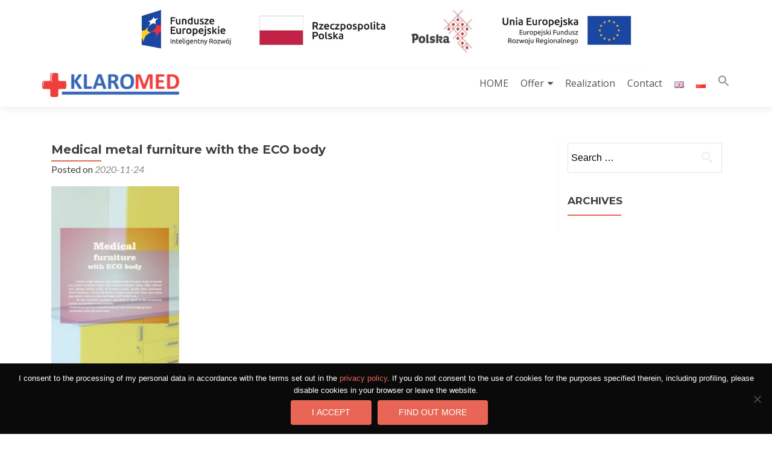

--- FILE ---
content_type: text/css
request_url: https://klaromed.pl/wp-content/plugins/instant-popup-builder/public/css/instant-popup-builder-public.css?ver=1.1.2
body_size: 1885
content:
/**
 * All of the CSS for your public-facing functionality should be
 * included in this file.
 */

.instant_popup-front {

    display: none;
}


/* Video popup specific overrides */
.intant-popup-type-video {
    background: transparent !important;
    padding: 0 !important;
    width: auto !important;
    max-width: 90vw !important;
    max-height: 90vh !important;
    display: block !important;
}

.intant-popup-type-video .inner_content {
    overflow: visible !important;
    height: auto !important;
    scrollbar-width: none !important;
    display: block !important;
}

/* Ensure video has no dark overlays */
.intant-popup-type-video video#ipb_video_front {
    background: transparent !important;
    filter: none !important;
    opacity: 1 !important;
}

.intant-popup-type-video .video-container {
    background: transparent !important;
    filter: none !important;
    opacity: 1 !important;
}

/* Legacy video styling for backward compatibility */
video#ipb_video_front {
    width: 100%;
    height: 100%;
}
.instant_overlay {
    width: 100%;
    padding: 50px;
    left: 0;
    top: 0;
    z-index: 99;
    display: flex;
    position: fixed;
    /* width: 100%; */
    background: #000000ad;
    height: 100%;
    align-items: center;
    justify-content: center;
}

.intant-popup-type-image i {
    color: black;
}

img#popup_image_front {
    border-radius: 10px;
    z-index: 10000;
    /* height: 80vh; */
    width: 100%;
    height: 100%;
    object-fit: contain;
}

.intant-popup-type-image .inner_content {
    width: 100%;
    height: 100%;
}

.intant-popup-type-image.instant-popup-content {
    background:transparent !important;
    /* display: flex; */
    padding: 0;
    /* width and height controlled by JavaScript size settings */
}

.pointer_class {

    pointer-events: auto;
}
.pointer_class i {
    background: red;
    border-radius: 50px;
}

.ql-align-center {
    text-align: center;
}
.ql-align-right {
    text-align: right;
}
.ql-align-left {
    text-align: left;
}
.pointer_rc {
    pointer-events: none;

}

.instant-popup-content {
    scrollbar-width: none;
    top: 20px;
    position: relative;
    background: white;
    padding: 20px 25px;
    width: min(90%, 600px);
    max-width: 90vw;
    max-height: 90vh;
    /* margin: 0 auto; */
    border-radius: 10px;
}

/* HTML popup specific styling - transparent background by default */
.intant-popup-type-text.instant-popup-content {
    background: transparent;
    padding: 20px 25px;
    border-radius: 12px;
}

/* Enhanced specificity for custom styled text popups */
.intant-popup-type-text.instant-popup-content.ipb-text-custom-styled {
    /* Custom styling applied via JavaScript will override these defaults */
}

.instant-cross {
    z-index: 99999;
    cursor: pointer;
    /* top: -10px; */
    position: absolute;
    /* right: 1px; */
}

.instant-cross i {
    font-size: 32px;
}

@keyframes fadeIn {
    0% {
        opacity: 0;
    }

    50% {
        opacity: 5;
    }

    70% {
        opacity: 7;
    }

    100% {
        opacity: 1;
    }
}

@-moz-keyframes fadeIn {
    0% {
        opacity: 0;
    }

    50% {
        opacity: 5;
    }

    70% {
        opacity: 7;
    }

    100% {
        opacity: 1;
    }
}

@-webkit-keyframes fadeIn {
    0% {
        opacity: 0;
    }

    50% {
        opacity: 5;
    }

    70% {
        opacity: 7;
    }

    100% {
        opacity: 1;
    }
}

@-o-keyframes fadeIn {
    0% {
        opacity: 0;
    }

    50% {
        opacity: 5;
    }

    70% {
        opacity: 7;
    }

    100% {
        opacity: 1;
    }
}

@-ms-keyframes fadeIn {
    0% {
        opacity: 0;
    }

    50% {
        opacity: 5;
    }

    70% {
        opacity: 7;
    }

    100% {
        opacity: 1;
    }
}


/* video popup */

  /* Hide the play/pause button in Chrome, Edge, Opera */
  .video_pause_c::-webkit-media-controls-play-button {
    display: none !important;
  }

  /* Hide the play/pause button in Safari (partial support) */
  /* video::-webkit-media-controls {
    display: none !important;
  } */

  /* Ensure volume, seek, and fullscreen controls remain visible */
  /* video::-webkit-media-controls-volume-slider, */
  /* video::-webkit-media-controls-mute-button, */
  video::-webkit-media-controls-timeline,
  video::-webkit-media-controls-fullscreen-button {
    display: block !important;
  }

  .video_mute_c::-webkit-media-controls-mute-button{

        display: none !important;
  }

  .video_vol_c::-webkit-media-controls-mute-button{

    display: none !important;
  }

  /* For Firefox - no granular control over play/pause buttons */
  

/* end video popup */

/* Mobile responsive */


@media (max-width: 767px) {

    img#popup_image_front {
        /* height: 50vh; */
        border: none !important;
    }
    .instant_overlay {
         padding: 10px;
     }
     
    /* Better mobile popup sizing */
    .instant-popup-content {
        width: min(95%, 500px);
        max-width: 95vw;
        max-height: 85vh;
        padding: 15px 20px;
    }
    
    /* Mobile text popup specific styling */
    .intant-popup-type-text.instant-popup-content {
        padding: 15px 20px;
        border-radius: 10px;
    }
     
    /* Video popup mobile adjustments */
    .intant-popup-type-video {
        max-width: 98vw !important;
        max-height: 98vh !important;
    }
}



/* relative css */
/* Scale all common text elements inside */
.intant-popup-type-text {
  container-type: inline-size;
}

/* Headings */
.intant-popup-type-text h1 {
  font-size: clamp(1.5rem, 6cqw, 3em);
  margin: 0 0 0.5em 0;
  font-weight: bold;
}
.intant-popup-type-text h2 {
  font-size: clamp(1.3rem, 5cqw, 2.5em);
  margin: 0 0 0.5em 0;
  font-weight: bold;
}
.intant-popup-type-text h3 {
  font-size: clamp(1.1rem, 4cqw, 2em);
  margin: 0 0 0.5em 0;
  font-weight: bold;
}
.intant-popup-type-text h4 {
  font-size: clamp(1rem, 3cqw, 1.8em);
  margin: 0 0 0.5em 0;
  font-weight: bold;
}
.intant-popup-type-text h5 {
  font-size: clamp(0.9rem, 2.5cqw, 1.5em);
  margin: 0 0 0.5em 0;
  font-weight: bold;
}
.intant-popup-type-text h6 {
  font-size: clamp(0.8rem, 2cqw, 1.3em);
  margin: 0 0 0.5em 0;
  font-weight: bold;
}

/* Text-based elements */
.intant-popup-type-text p,
.intant-popup-type-text span,
.intant-popup-type-text a,
.intant-popup-type-text ul,
.intant-popup-type-text ol,
.intant-popup-type-text li,
.intant-popup-type-text label {
  font-size: clamp(0.75rem, 1.9cqw, 1.2em);
  line-height: 1.5;
  margin: 0 0 1em 0;
}

/* Paragraph spacing */
.intant-popup-type-text p {
  margin-bottom: 1em;
}

.intant-popup-type-text p:last-child {
  margin-bottom: 0;
}

/* Line breaks */
.intant-popup-type-text br {
  display: block;
  margin: 0.5em 0;
  content: "";
}

/* Table elements */
.intant-popup-type-text table,
.intant-popup-type-text th,
.intant-popup-type-text td {
  font-size: clamp(0.8rem, 1.8cqw, 1.3em);
}

/* Forms & buttons */
.intant-popup-type-text input,
.intant-popup-type-text select,
.intant-popup-type-text textarea,
.intant-popup-type-text button {
  font-size: clamp(0.8rem, 1.8cqw, 1.3em);
}

/* Code/Pre elements */
.intant-popup-type-text code,
.intant-popup-type-text pre {
  font-size: clamp(0.7rem, 1.6cqw, 1.1em);
  font-family: monospace;
}

/* Blockquote */
.intant-popup-type-text blockquote {
  font-size: clamp(0.9rem, 2cqw, 1.4em);
  font-style: italic;
}

/* Small text */
.intant-popup-type-text small {
  font-size: clamp(0.6rem, 1cqw, 0.9em);
}

/* Inline emphasis */
.intant-popup-type-text b,
.intant-popup-type-text strong {
  font-size: clamp(0.8rem, 1.6cqw, 1.2em);
  font-weight: bold;
}

.intant-popup-type-text em {
  font-size: clamp(0.8rem, 1.6cqw, 1.2em);
  font-style: italic;
}


--- FILE ---
content_type: application/javascript
request_url: https://klaromed.pl/wp-content/plugins/instant-popup-builder/public/js/instant-popup-builder-public.js?ver=1.1.2
body_size: 9562
content:
(function ($) {
	'use strict';

	/**
	 * All of the code for your public-facing JavaScript source
	 * should reside in this file.
	 *
	 * Note: It has been assumed you will write jQuery code here, so the
	 * $ function reference has been prepared for usage within the scope
	 * of this function.
	 *
	 * This enables you to define handlers, for when the DOM is ready:
	 *
	 * $(function() {
	 *
	 * });
	 *
	 * When the window is loaded:
	 *
	 * $( window ).load(function() {
	 *
	 * });
	 *
	 * ...and/or other possibilities.
	 *
	 * Ideally, it is not considered best practise to attach more than a
	 * single DOM-ready or window-load handler for a particular page.
	 * Although scripts in the WordPress core, Plugins and Themes may be
	 * practising this, we should strive to set a better example in our own work.
	 */


	// jQuery(".instant_popup-front").hide();
	// $(window).load(function(){

	// 	jQuery(".instant_popup-front").fadeIn();
	// 	jQuery(".instant-cross").on("click",function(e){

	// 		jQuery(this).closest(".instant_popup-front").fadeOut();
	// 	})

	// })


	jQuery(".instant_popup-front").hide();

	$(function () {

		var count = 0;
		jQuery(document).find(".instant_popup-front").each(function () {

			var id = jQuery(this).data("form-id");
			var close_escape = jQuery(this).data("close-escape");
			var close_positon = jQuery(this).data("close-positon");
			var close_outside = jQuery(this).data("close-outside");
			var close_hide = jQuery(this).data("close-hide");
			var close_hover = jQuery(this).data("close-hover");
			var delay = parseInt(jQuery(this).data("delay"));
			var popup_class = jQuery(this).data("click");
			var popup_hover = jQuery(this).data("hover");
			var popup_trigger = jQuery(this).data("trigger");
			var popup_position = jQuery(this).data('position');
			var limit_expiry = jQuery(this).data('limit-expiry');
			var limit_count = jQuery(this).data('limit-count') ? parseInt(jQuery(this).data('limit-count')) : 0;
			console.log(limit_count);
			// var views = parseInt(jQuery(this).data('views-count'));
			let views = getCookie("popup_count"+id) || 0;
			console.log('views',views);
			// if (popupCount < 10) {
			// 	showPopup(); // Function to display the popup
			// 	popupCount++;
			// 	setCookie("popup_count", popupCount, 30); // Store for 30 days
			// }
			// views = views ? views : 0;

			// if (limit_count != '' && views< limit_count) {

			// 	var limit_count = limit_count != 0 ? limit_count - 1 : -1;

			// }
			var back_color_toggle = jQuery(this).data('back_color_toggle');
			var background_color = jQuery(this).data('background_color');
			var back_image_toggle = jQuery(this).data('back_image_toggle');
			var background_image = jQuery(this).data('background_image');
			var back_image_pos_toggle = jQuery(this).data('back_image_pos_toggle');
			var back_img_position = jQuery(this).data('back_img_position');
			var back_image_size = jQuery(this).data('back_image_size');
			var backcolor_opacity = jQuery(this).data('backcolor_opacity');
			var backimage_opacity = jQuery(this).data('backimage_opacity');
		var design_width = jQuery(this).data('design_width') || 0;
		var design_height = jQuery(this).data('design_height') || 0;
		var design_percentage = jQuery(this).data('design_percentage') || 50;
		var design_percentage_toggle = jQuery(this).data('design_percentage_toggle') || 'yes';
			var animate_type = jQuery(this).data('animate_type');
			var video_exit = jQuery(this).data('video-exit');
			var animate_speed = parseInt(jQuery(this).data('animate_speed')) / 100;
			var animate_origin = jQuery(this).data('animate_origin');
		var action = jQuery(this).data('action');
		var action_type = jQuery(this).data('action-type') || 'redirect';
		var action_popup_id = jQuery(this).data('action-popup-id');
		var action_url = jQuery(this).data('action-url');
		var action_tab = jQuery(this).data('action-tab');
		var back_zindex = jQuery(this).data('back_zindex');
			
        // Text Styling Settings (always applied with defaults)
        var text_padding_top = jQuery(this).data('text_padding_top') || 20;
        var text_padding_right = jQuery(this).data('text_padding_right') || 25;
        var text_padding_bottom = jQuery(this).data('text_padding_bottom') || 20;
        var text_padding_left = jQuery(this).data('text_padding_left') || 25;
        var text_border_radius = jQuery(this).data('text_border_radius') || 12;
        var text_color = jQuery(this).data('text_color') || '#333333';
        var text_font_size = jQuery(this).data('text_font_size') || 16;
        var text_line_height = jQuery(this).data('text_line_height') || 1.5;
			
			// limit_count = limit_count  > 0 ?  limit_count : limit_count -1;
			delay = delay == 0 || delay == '' ? 2 : delay;
			count = count + delay;
			var $this = jQuery(this);
			var $audioOpen = $this.find("#ipb_audioOpen")[0];
			var $audioClose = $this.find("#ipb_audioClose")[0];
			var nonce = instant_ajax_handler.view_count;
			var display_mode = jQuery(this).data("target");
			var is_exit = jQuery(this).data("exit");
			console.log(is_exit);
			var exit_sensitivity = jQuery(this).data("sensitivity");
			exit_sensitivity = exit_sensitivity.replace(/['"]/g, "");

			console.log(exit_sensitivity);
			// Z index popup
			jQuery($this).css("z-index", back_zindex);

			// Popup Background Color

			if (back_color_toggle == 'yes') {

				jQuery($this).find(".instant-popup-content").css("background-color", background_color);
				jQuery($this).find(".instant-popup-content").css("opacity", backcolor_opacity);
			}

			// Popup Background Image

			if (back_image_toggle == 'yes') {

				back_img_position = back_img_position.replace(/-/g, ' ');
				jQuery($this).find(".instant-popup-content").css("background-image", "url('" + background_image + "')");
				jQuery($this).find(".instant-popup-content").css("opacity", backimage_opacity);
				
				console.log(back_img_position);
				jQuery($this).find(".instant-popup-content").css("background-position", back_img_position);
				jQuery($this).find(".instant-popup-content").css("background-size", back_image_size);

			}

		// Popup width and height - Fixed Size Mode
		if (design_percentage_toggle == 'no' && (design_width > 0 || design_height > 0)) {
			
			if (design_width > 0) {
				jQuery($this).find(".instant-popup-content").css("width", design_width + 'px');
				jQuery($this).find(".instant-popup-content").css("max-width", "95vw"); // Responsive constraint
			}
			if (design_height > 0) {
				jQuery($this).find(".instant-popup-content").css("height", design_height + 'px');
			}
		}

		// Popup width and height - Percentage Mode
		if (design_percentage_toggle == 'yes' && design_percentage > 0) {

			jQuery($this).find(".instant-popup-content").css("width", design_percentage + '%');
			jQuery($this).find(".instant-popup-content").css("max-width", design_percentage + '%');
			jQuery($this).find(".instant-popup-content").css("height", "auto"); // Auto height for responsive design
		}

        // Text Popup Specific Styling (always applied with enhanced specificity)
        var $textPopup = jQuery($this).find(".intant-popup-type-text.instant-popup-content");
        
        // Only apply if text popup element exists
        if ($textPopup.length > 0) {
            // Apply custom padding with validation
            var paddingStyle = text_padding_top + 'px ' + text_padding_right + 'px ' + text_padding_bottom + 'px ' + text_padding_left + 'px';
            $textPopup.css("padding", paddingStyle);
            
            // Apply custom border radius with validation
            $textPopup.css("border-radius", text_border_radius + 'px');
            
            // Apply custom text color with validation
            $textPopup.css("color", text_color);
            
            // Apply custom font size ONLY to the container, not individual elements
            // This allows CSS clamp() functions to work for headings and other elements
            $textPopup.css("font-size", text_font_size + 'px');
            
            // Apply custom line height with validation
            $textPopup.css("line-height", text_line_height);
            
            // Add a class to indicate custom styling has been applied
            $textPopup.addClass('ipb-text-custom-styled');
        }

			// POpup animation

			// if (animate_type == 'fade-in') {

			// 	jQuery($this).find(".instant-popup-content").css("animation-name", 'fadeIn');
			// 	jQuery($this).find(".instant-popup-content").css("animation-duration", animate_speed+'s');

			// } else {

			// 	if (animate_origin == 'bottom') {

			// 		jQuery($this).find(".instant-popup-content").slideDown();
			// 	}
			// 	if (animate_origin == 'top') {

			// 		jQuery($this).find(".instant-popup-content").slideUp();
			// 	}
			// 	if (animate_origin == 'left') {

			// 		jQuery($this).find(".instant-popup-content").animate({
			// 			left: '50%'
			// 		});
			// 	}
			// 	if (animate_origin == 'right') {

			// 		jQuery($this).find(".instant-popup-content").animate({
			// 			right: '50%'
			// 		});
			// 	}
			// }

			// play audio

			function playAudio($this) {

				if ($this.find("#ipb_audioOpen")[0]) {
					// Check if audio is paused, to avoid multiple plays
					if ($this.find("#ipb_audioOpen")[0].paused) {
						$this.find("#ipb_audioOpen")[0].play()
							.then(function () {
								console.log('Audio started playing');
							})
							.catch(function (error) {
								console.error('Failed to play audio:', error);
							});
					}
				}

			}

			function playAudioClose($this) {
				var $audioClose = $this.find("#ipb_audioClose")[0]; // Get the DOM element

				if ($audioClose) {
					if ($audioClose.paused) {
					$audioClose.play()
						.then(function () {
						console.log('Close Audio started playing');
						})
						.catch(function (error) {
						console.error('Failed to play audio:', error);
						});
					}
				}
			}

			// if (limit_count == 0) {

			// 	// jQuery($this).fadeIn();
			// 	if (animate_type == 'fade-in') {

			// 		setTimeout(function(){

			// 			jQuery($this).fadeIn().css({
			// 				"animation-name": 'fadeIn',
			// 				"animation-duration": animate_speed + 's'
			// 			});

			// 		}, count*1000)
			// 	} else {

			// 		setTimeout(function(){

			// 			var $content = jQuery($this).find(".instant-popup-content");
			// 			jQuery($this).show();
			// 			if (animate_origin == 'bottom') {
			// 				$content.slideDown(animate_speed * 1000); // Ensure the duration is in milliseconds
			// 			}
			// 			if (animate_origin == 'top') {
			// 				$content.slideUp(animate_speed * 1000); // Ensure the duration is in milliseconds
			// 			}
			// 			if (animate_origin == 'left') {
			// 				$content.css({
			// 					'position': 'relative',
			// 					'left': '-100%' // Start position
			// 				}).animate({
			// 					left: '0%' // End position
			// 				}, animate_speed * 1000); // Ensure the duration is in milliseconds
			// 			}
			// 			if (animate_origin == 'right') {
			// 				$content.css({
			// 					'position': 'relative',
			// 					'right': '-100%' // Start position
			// 				}).animate({
			// 					right: '0%' // End position
			// 				}, animate_speed * 1000); // Ensure the duration is in milliseconds
			// 			}

			// 		}, count*1000)
			// 	}

			// 	playAudio(jQuery(this));
			// }
			// if (jQuery(this).data('limit-count') == '' && jQuery(this).data("delay") != '') {

			// 	setTimeout(function () {

			// 		jQuery($this).fadeIn();
			// 			playAudio(jQuery(this));

			// 	}, parseInt(jQuery(this).data("delay")) * 1000);
			// } 
			setTimeout(function () {

				if ((limit_count > views || limit_count == 0 || limit_count == '') && (popup_trigger == 'onload' && popup_trigger != 'exit-intent' && popup_trigger != 'scroll-trigger' && popup_trigger != 'woocommerce-trigger')) {

					// jQuery($this).fadeIn();
					// jQuery($this).fadeIn();
                    ///alert(popup_trigger);
					if(limit_count != 0 || limit_count != ''){
					
						views++;
						setCookie("popup_count"+id, views, 30);
						console.log(getCookie('popup_count'+id));
					     
					}
					// console.log(limit_count+"hello");
					if (animate_type == 'fade-in') {
						jQuery($this).fadeIn().css({
							"animation-name": 'fadeIn',
							"animation-duration": animate_speed + 's'
						});
						playAudio($this);
						
					} else {

						var $content = jQuery($this).find(".instant-popup-content");
						jQuery($this).show();
						playAudio($this);
						if (animate_origin == 'bottom') {
							$content.slideDown(animate_speed * 1000); 
						}
						if (animate_origin == 'top') {
							$content.slideUp(animate_speed * 1000); 
						}
						if (animate_origin == 'left') {
							$content.css({
								'position': 'relative',
								'left': '-100%' // Start position
							}).animate({
								left: '0%' // End position
							}, animate_speed * 1000);
						}
						if (animate_origin == 'right') {
							$content.css({
								'position': 'relative',
								'right': '-100%' // Start position
							}).animate({
								right: '0%' // End position
							}, animate_speed * 1000);
						}

					}
					// playAudio(jQuery(this));

					// limit_count = limit_count - 1;
					// Use popup-specific tracking instead of global flag
					var popupTrackingKey = 'ajaxCallTriggered_' + id;
					if (!window[popupTrackingKey]) {
                          
						window[popupTrackingKey] = true; // Set popup-specific flag
                          
						var formData = {
							action: 'instant_view_count',
							id: id,
							nonce: nonce
						};

						jQuery.ajax({
							type: "post",
							url: instant_ajax_handler.ajax_url,
							data: formData,
							success: function (response) {
								console.log('View tracked for popup ' + id + ':', response);
							},
							error: function(xhr, status, error) {
								console.error('Failed to track view for popup ' + id + ':', error);
								// Reset flag on error to allow retry
								window[popupTrackingKey] = false;
							},
							complete: function () {
								// Keep flag true to prevent duplicate tracking for same popup session
								// Only reset on page reload or if there's an error
							}
						});
					}
				}

				// limit_count = limit_count != 0 ?  limit_count -1 : 0;
				// localStorage.setItem('pop_count'+ id, limit_count);

				// if(localStorage.getItem('pop_count'+ id) > 0){

				// 	console.log(localStorage.getItem('pop_count'+ id));

				// }else{

				// 	jQuery($this).hide();

				// }

			}, count * 1000);
            // Global object to track shown state per popup ID
			let popupShownFlags = {};

			// Scroll Trigger Logic
			if (popup_trigger === 'scroll-trigger') {
				const popupId = jQuery($this).attr("id"); // Get unique popup ID

				if (!popupId) {
					console.warn("Popup element missing ID. Scroll trigger won't work.");
					return;
				}

				popupShownFlags[popupId] = false;

				// Get scroll trigger settings
				let scrollType = jQuery($this).data("scroll-type") || "distance"; // "distance" or "back_to_top"
				let scrollDistance = parseInt(jQuery($this).data("scroll-distance")) || 30;

				// Scroll listener per popup
				jQuery(window).on("scroll.instantPopup_" + popupId, function () {
					if (popupShownFlags[popupId]) return;

					let scrollTop = jQuery(window).scrollTop();
					let docHeight = jQuery(document).height();
					let winHeight = jQuery(window).height();

					if (scrollType === "distance") {
						let scrollPercent = (scrollTop / (docHeight - winHeight)) * 100;
						if (scrollPercent >= scrollDistance) {
							showPopup();
						}
					}

					if (scrollType === "back_to_top" && scrollTop === 0) {
						showPopup();
					}
				});

				function showPopup() {
					popupShownFlags[popupId] = true;

					if (limit_count != 0 || limit_count != '') {
						views++;
						setCookie("popup_count" + id, views, 30);
					}

					if (animate_type === 'fade-in') {
						jQuery($this).fadeIn().css({
							"animation-name": 'fadeIn',
							"animation-duration": animate_speed + 's'
						});
					} else {
						let $content = jQuery($this).find(".instant-popup-content");
						jQuery($this).show();

						if (animate_origin === 'bottom') {
							$content.slideDown(animate_speed * 1000);
						} else if (animate_origin === 'top') {
							$content.slideUp(animate_speed * 1000);
						} else if (animate_origin === 'left') {
							$content.css({ 'position': 'relative', 'left': '-100%' })
								.animate({ left: '0%' }, animate_speed * 1000);
						} else if (animate_origin === 'right') {
							$content.css({ 'position': 'relative', 'right': '-100%' })
								.animate({ right: '0%' }, animate_speed * 1000);
						}
					}

					// AJAX View Count
					jQuery.ajax({
						type: "post",
						url: instant_ajax_handler.ajax_url,
						data: {
							action: 'instant_view_count',
							id: id,
							nonce: nonce
						},
						success: function (response) {
							console.log("Scroll Popup AJAX Response:", response);
						}
					});

					// Unbind scroll event for this popup
					jQuery(window).off("scroll.instantPopup_" + popupId);
				}
			}
			//WooCommerce Trigger

			if (popup_trigger === 'woocommerce-trigger') {

				const popupId = jQuery($this).attr("id"); // Get unique popup ID

				if (!popupId) {
					console.warn("Popup element missing ID. WooCommerce trigger won't work.");

					return;
				}

                
				// Get WooCommerce trigger settings
				let wooTrigger = jQuery($this).data('wooTrigger'); 
				let wooCondition = jQuery($this).data("wooCondition");
				
				jQuery(window).on("click.instantPopup_" + popupId, function () {
					
					if (wooTrigger === 'add_to_cart') {
                        jQuery('#instant-'+popupId).eq(0).remove();
						console.log(jQuery('#instant-'+popupId).length);
						jQuery(document.body).on('added_to_cart', function () {

							document.cookie = "product_added=true; path=/; max-age=" + 60 * 60 * 24;
							
                            showPopup();
						});
						jQuery('.single_add_to_cart_button').on('click', function () {
							document.cookie = "product_added=true; path=/; max-age=" + 60 * 60 * 24;
						});
						function getCookie(name) {
							const cookies = document.cookie.split('; ');
							for (let cookie of cookies) {
								const [key, value] = cookie.split('=');
								if (key === name) return value;
							}
							return null;
						}
						const productAdded = getCookie('product_added');

						if (productAdded === 'true') {
							showPopup();
							document.cookie = "product_added=; expires=Thu, 01 Jan 1970 00:00:00 UTC; path=/;";
							
						}
					}
					if (wooTrigger === 'remove_cart') {
						jQuery(document).on('click', '.woocommerce-mini-cart .remove', function () {
							setTimeout(function () {
								showPopup();
							}, 3000); // 1 seconds
						});
						jQuery('.wc-block-cart-item__remove-link').click(function(){
							console.log('test');
                        setTimeout(function () {
								showPopup();
							}, 3000); // 1 seconds
						});
					}

					if (wooTrigger === 'cart_is_empty') {
						
						jQuery(function($) {

							let previousValue = getCookie('woocommerce_items_in_cart');

							function getCookie(name) {
								const value = "; " + document.cookie;
								const parts = value.split("; " + name + "=");
								if (parts.length === 2) {
									return parts.pop().split(";").shift();
								}
								return null;
							}

							
							setInterval(function() {
								const currentValue = getCookie('woocommerce_items_in_cart');

								if (previousValue && !currentValue) {
									
									showPopup();
								}

								previousValue = currentValue;
							}, 1000); 

						});
						

					}
					if (wooTrigger === 'product_added') {
					    jQuery(function($) {
							
							jQuery(document.body).on('added_to_cart', function () {
								let count = jQuery('.my-cart-count').text();
								
							if (wooCondition == count) {
								showPopup();
							}
								
							});
								

						});
					}
					if (wooTrigger === 'product_grater') {
					    jQuery(document.body).on('added_to_cart', function () {
								let count = jQuery('.my-cart-count').text();
								console.log(wooCondition);

							if (count >= wooCondition) {
								console.log(wooCondition+'-'+count);
								showPopup();
							}
								
							});
						jQuery(document).ready(function(){
							if (window.performance && window.performance.getEntriesByType('navigation').length > 0) {
                           let count = jQuery('.my-cart-count').text();
						   const navigationType = window.performance.getEntriesByType('navigation')[0].type;
							
                            if (navigationType === 'navigate') {
							if (count >= wooCondition) {
								console.log(wooCondition+'-'+count);
								showPopup();
							}
							}
						}
						});	
					}
					if (wooTrigger === 'product_less') {
					    jQuery(document.body).on('added_to_cart', function () {
							let count = jQuery('.my-cart-count').text();
							console.log(wooTrigger);
                            if(count <= wooCondition){
							   showPopup();	
							}
						});	
					}
					
					if (wooTrigger === 'price_grater') {
						
					    jQuery(document.body).on('added_to_cart', function () {
							let amountText = jQuery('.woocommerce-Price-amount').first().text().replace(/[^0-9.]/g, '');
							let totalAmount = parseFloat(amountText);
							console.log(totalAmount);
                            if(totalAmount >= wooCondition){
							   showPopup();	
							}
						});

						jQuery(document).ready(function(){
							if (window.performance && window.performance.getEntriesByType('navigation').length > 0) {
                           let amountText = jQuery('.woocommerce-Price-amount').first().text().replace(/[^0-9.]/g, '');
						   let totalAmount = parseFloat(amountText);
						   
						   const navigationType = window.performance.getEntriesByType('navigation')[0].type;
							
                            if (navigationType === 'navigate') {
								
							if (totalAmount >= wooCondition) {
								showPopup();
							}
							}
						}
						});
						
					}
					if (wooTrigger === 'sum_price_less') {
					    jQuery(document.body).on('added_to_cart', function () {
							let amountText = jQuery('.woocommerce-Price-amount').first().text().replace(/[^0-9.]/g, '');
							let totalAmount = parseFloat(amountText);
                            if(totalAmount <= wooCondition){
							   showPopup();	
							}
						});	
					}
				});
				function showPopup() {


					if (limit_count != 0 || limit_count != '') {
						views++;
						setCookie("popup_count" + id, views, 30);
					}

					if (animate_type === 'fade-in') {
						jQuery($this).fadeIn().css({
							"animation-name": 'fadeIn',
							"animation-duration": animate_speed + 's'
						});
					} else {
						let $content = jQuery($this).find(".instant-popup-content");
						jQuery($this).show();

						if (animate_origin === 'bottom') {
							$content.slideDown(animate_speed * 1000);
						} else if (animate_origin === 'top') {
							$content.slideUp(animate_speed * 1000);
						} else if (animate_origin === 'left') {
							$content.css({ 'position': 'relative', 'left': '-100%' })
								.animate({ left: '0%' }, animate_speed * 1000);
						} else if (animate_origin === 'right') {
							$content.css({ 'position': 'relative', 'right': '-100%' })
								.animate({ right: '0%' }, animate_speed * 1000);
						}
					}

					// AJAX View Count
					jQuery.ajax({
						type: "post",
						url: instant_ajax_handler.ajax_url,
						data: {
							action: 'instant_view_count',
							id: id,
							nonce: nonce
						},
						success: function (response) {
							console.log("WooCommerce Popup AJAX Response:", response);
						}
					});

					// Unbind scroll event for this popup
					jQuery(window).off("click.instantPopup_" + popupId);
				}
			}
			if (close_hide == 'yes') {

				jQuery($this).find(".instant-cross").hide();
			}

			if (close_outside == 'yes') {

				jQuery(document).click(function (event) {
					// if (!jQuery(event.target).closest('.intant-popup-type-text').length) {
					// 	// console.log("Clicked outside of the div");
					// }
					jQuery($this).find(".instant_overlay").on("click", function () {

						jQuery($this).hide();

					})
				});
			}
			if (close_hover == 'yes') {

				jQuery($this).find(".instant-cross").hide();
				jQuery($this).find(".instant-popup-content").hover(
					function () {

					// jQuery($this).find(".instant-cross").toggleClass("pointer_class");
					jQuery($this).find(".instant-cross").fadeIn(200);
					// jQuery($this).find(".instant-cross").css("background-color","#eb8895")
				},
				function () {

					jQuery($this).find(".instant-cross").fadeOut(200);
					// jQuery($this).find(".instant-cross").css("background-color","#eb8895")
				}
			)
			}

			if (close_escape == 'yes') {

				jQuery(document).keydown(function (event) {
					if (event.key === "Escape" || event.keyCode === 27) {
						console.log("Escape key pressed");
						jQuery($this).hide();
						// Perform your action here
					}
				});
			}
			if (close_positon != '') {

				var position = close_positon.split('-');
				jQuery($this).find(".instant-cross").css(`${position[0]}`, '-10px');
				jQuery($this).find(".instant-cross").css(`${position[1]}`, '0px');

			}


			// video exit

			if (video_exit && video_exit == 'yes') {

				$this = jQuery(this);
				jQuery(this).find('#ipb_video_front').on('ended', function () {
					console.log("ended");
					$this.fadeOut();
				});

			}


			// Popup position 

			if (popup_position != '') {

				var pos = popup_position.split('-');
				console.log(pos);
				jQuery($this).find(".instant_overlay").css('align-items', `${pos[0]}`);
				jQuery($this).find(".instant_overlay").css('justify-content', `${pos[1]}`);
			}

		// action
		if (action == 'yes') {

			jQuery($this).find(".instant-popup-content .inner_content").on("click", function (e) {
				e.preventDefault();
				
				// Track click event
				trackPopupClick(id, nonce);
				
				if (action_type === 'open_popup' && action_popup_id) {
					// Find the target popup
					var targetPopup = jQuery('.instant_popup-front[data-id="' + action_popup_id + '"]');
					
					if (targetPopup.length > 0) {
						// Target popup exists and is active
						// Close current popup
						jQuery($this).hide();
						// Show target popup
						targetPopup.show();
					} else {
						// Target popup not found (might be inactive, deleted, or not published)
						console.warn('IPB: Target popup (ID: ' + action_popup_id + ') is not available. It may be inactive, deleted, or not published.');
						// Keep current popup open as fallback
						// Optionally, you could close it: jQuery($this).hide();
					}
				} else if (action_type === 'redirect' || !action_type) {
					// Default behavior: redirect to URL
					var target = action_tab == 'yes' ? '_blank' : '_self';
					window.open(action_url, target);
				}
			})

		}


			// on click trigger
			if (popup_class != '' && popup_trigger == 'onclick') {

				jQuery(document).find(`.${popup_class}`).on("click", function (e) {

					e.preventDefault();
					if (jQuery($this).data('click') == popup_class) {

						if(limit_count !=0 || limit_count !=''){

							views++;
							setCookie("popup_count"+id, views, 30);
							console.log(getCookie('popup_count'+id));
							// var id = jQuery($this).attr("id");
						}
						// console.log(id);
						// console.log($this);
						// jQuery(document).find(`#${id}`).fadeIn();


						// jQuery($this).fadeIn();
						// jQuery($this).fadeIn();
						if (animate_type == 'fade-in') {
							jQuery($this).fadeIn().css({
								"animation-name": 'fadeIn',
								"animation-duration": animate_speed + 's'
							});
							playAudio($this);
							
						} else {
							
							var $content = jQuery($this).find(".instant-popup-content");
							jQuery($this).show();
							playAudio($this);
							if (animate_origin == 'bottom') {
								$content.slideDown(animate_speed * 1000); // Ensure the duration is in milliseconds
							}
							if (animate_origin == 'top') {
								$content.slideUp(animate_speed * 1000); // Ensure the duration is in milliseconds
							}
							if (animate_origin == 'left') {
								$content.css({
									'position': 'relative',
									'left': '-100%' // Start position
								}).animate({
									left: '0%' // End position
								}, animate_speed * 1000); // Ensure the duration is in milliseconds
							}
							if (animate_origin == 'right') {
								$content.css({
									'position': 'relative',
									'right': '-100%' // Start position
								}).animate({
									right: '0%' // End position
								}, animate_speed * 1000); // Ensure the duration is in milliseconds
							}
							playAudio($this);

						}
						// playAudio(jQuery(this));

						// limit_count = limit_count - 1;
						// Use popup-specific tracking instead of global flag
						var popupTrackingKey = 'ajaxCallTriggered_' + id;
						if (!window[popupTrackingKey]) {

							window[popupTrackingKey] = true; // Set popup-specific flag

							var formData = {
								action: 'instant_view_count',
								id: id,
								nonce: nonce
							};

							jQuery.ajax({
								type: "post",
								url: instant_ajax_handler.ajax_url,
								data: formData,
								success: function (response) {
									console.log('View tracked for popup ' + id + ':', response);
								},
								error: function(xhr, status, error) {
									console.error('Failed to track view for popup ' + id + ':', error);
									// Reset flag on error to allow retry
									window[popupTrackingKey] = false;
								},
								complete: function () {
									// Keep flag true to prevent duplicate tracking for same popup session
									// Only reset on page reload or if there's an error
								}
							});
						}

					}

				})
			}

			// on hover trigger

			if (popup_hover != '' && popup_trigger == 'onhover') {
				jQuery(document).find(`.${popup_hover}`).hover(function (e) {

					e.preventDefault();

					if (jQuery($this).data('hover') == popup_hover) {


						if(limit_count !== 0 || limit_count !== ''){
					
							views++;
							setCookie("popup_count"+id, views, 30);
							console.log(getCookie('popup_count'+id));
							// playAudio(jQuery(this));
						
						}
						console.log(popup_hover);
						if (animate_type == 'fade-in') {
							jQuery($this).fadeIn().css({
								"animation-name": 'fadeIn',
								"animation-duration": animate_speed + 's'
							});
							playAudio($this);
							
						} else {

							var $content = jQuery($this).find(".instant-popup-content");
							jQuery($this).show();
							playAudio($this);
							if (animate_origin == 'bottom') {
								$content.slideDown(animate_speed * 1000); // Ensure the duration is in milliseconds
							}
							if (animate_origin == 'top') {
								$content.slideUp(animate_speed * 1000); // Ensure the duration is in milliseconds
							}
							if (animate_origin == 'left') {
								$content.css({
									'position': 'relative',
									'left': '-100%' // Start position
								}).animate({
									left: '0%' // End position
								}, animate_speed * 1000); // Ensure the duration is in milliseconds
							}
							if (animate_origin == 'right') {
								$content.css({
									'position': 'relative',
									'right': '-100%' // Start position
								}).animate({
									right: '0%' // End position
								}, animate_speed * 1000); // Ensure the duration is in milliseconds
							}

						}

						playAudio($this);

						// Use popup-specific tracking instead of global flag
						var popupTrackingKey = 'ajaxCallTriggered_' + id;
						if (!window[popupTrackingKey]) {

							window[popupTrackingKey] = true; // Set popup-specific flag

							var formData = {
								action: 'instant_view_count',
								id: id,
								nonce: nonce
							};

							jQuery.ajax({
								type: "post",
								url: instant_ajax_handler.ajax_url,
								data: formData,
								success: function (response) {
									console.log('View tracked for popup ' + id + ':', response);
								},
								error: function(xhr, status, error) {
									console.error('Failed to track view for popup ' + id + ':', error);
									// Reset flag on error to allow retry
									window[popupTrackingKey] = false;
								},
								complete: function () {
									// Keep flag true to prevent duplicate tracking for same popup session
									// Only reset on page reload or if there's an error
								}
							});
						}
					}

				})
			}


			if (popup_trigger == 'exit-intent' && is_exit == 'yes' && (limit_count > views || limit_count == 0 || limit_count == '')) {

				document.addEventListener("mouseout", function (event) {

					if (event.clientY < exit_sensitivity) {

							if (jQuery($this).data('trigger') == 'exit-intent') {

								if(limit_count !== 0 || limit_count != ''){
					
									views++;
									setCookie("popup_count"+id, views, 30);
									console.log(getCookie('popup_count'+id));
								
								}
								console.log(popup_hover);
								if (animate_type == 'fade-in') {
									jQuery($this).fadeIn().css({
										"animation-name": 'fadeIn',
										"animation-duration": animate_speed + 's'
									});
									playAudio(jQuery(this));
								} else {

									var $content = jQuery($this).find(".instant-popup-content");
									jQuery($this).show();
									playAudio(jQuery(this));
									if (animate_origin == 'bottom') {
										$content.slideDown(animate_speed * 1000); // Ensure the duration is in milliseconds
									}
									if (animate_origin == 'top') {
										$content.slideUp(animate_speed * 1000); // Ensure the duration is in milliseconds
									}
									if (animate_origin == 'left') {
										$content.css({
											'position': 'relative',
											'left': '-100%' // Start position
										}).animate({
											left: '0%' // End position
										}, animate_speed * 1000); // Ensure the duration is in milliseconds
									}
									if (animate_origin == 'right') {
										$content.css({
											'position': 'relative',
											'right': '-100%' // Start position
										}).animate({
											right: '0%' // End position
										}, animate_speed * 1000); // Ensure the duration is in milliseconds
									}

								}

								// Use popup-specific tracking for exit-intent popups too
								var popupTrackingKey = 'ajaxCallTriggered_' + id;
								if (!window[popupTrackingKey]) {

									window[popupTrackingKey] = true; // Set popup-specific flag

									var formData = {
										action: 'instant_view_count',
										id: id,
										nonce: nonce
									};

									jQuery.ajax({
										type: "post",
										url: instant_ajax_handler.ajax_url,
										data: formData,
										success: function (response) {
											console.log('View tracked for popup ' + id + ':', response);
										},
										error: function(xhr, status, error) {
											console.error('Failed to track view for popup ' + id + ':', error);
											// Reset flag on error to allow retry
											window[popupTrackingKey] = false;
										},
										complete: function () {
											// Keep flag true to prevent duplicate tracking for same popup session
											// Only reset on page reload or if there's an error
										}
									});
								}
							}

						}
				})
			}
			jQuery(document).on("click", ".instant-cross", function (e) {
				
				console.log(jQuery(this));
				var popupId = jQuery(this).closest(".instant_popup-front").data("form-id");
				var nonce = instant_ajax_handler.view_count;
				
				// Track close click event
				if (popupId && nonce) {
					trackPopupClick(popupId, nonce);
				}
				
				jQuery(this).closest(".instant_popup-front").fadeOut();
				playAudioClose(jQuery(this));
			})

			// Track clicks on popup content (general click tracking)
			jQuery(document).on("click", ".instant_popup-front .instant-popup-content", function (e) {
				var popupId = jQuery(this).closest(".instant_popup-front").data("form-id");
				var nonce = instant_ajax_handler.view_count;
				
				// Only track if it's not a close button or action button
				if (!jQuery(e.target).hasClass('instant-cross') && 
					!jQuery(e.target).closest('.instant-cross').length &&
					!jQuery(e.target).closest('.inner_content').length &&
					popupId && nonce) {
					trackPopupClick(popupId, nonce);
				}
			})
		});

		// var option = instant_ajax_handler.trigger_option;
		// console.log(option);
		// var trigger_class, trigger_delay, trigger_option;
		// var count= 0;
		// $.each(option, function (key, value) {

		// 	var trigger_id;
		// 	console.log(value);
		// 	$.each(value, function (key, value) {

		// 		if (key == 1) {

		// 			trigger_id = value;

		// 		}
		// 		else {

		// 			if (value?.trigger_class) {

		// 				trigger_class = value.trigger_class;
		// 			}
		// 			if (value?.trigger_option) {

		// 				trigger_option = value.trigger_option;
		// 			}
		// 			if (value?.trigger_delay) {

		// 				trigger_delay = value.trigger_delay;
		// 			}
		// 		}

		// 	})

		// 	for (var i = 0; i < trigger_option.length; i++) {

		// 		if (trigger_option[i] == "onload") {

		// 			count = count + parseInt(trigger_delay[i]) * 1000;
		// 			setTimeout(function () {

		// 				$(document).find(`#instant-${trigger_id}`).fadeIn();

		// 			}, count)
		// 			// clearTimeout(interval);

		// 		}

		// 		if (trigger_option[i] == "onclick") {

		// 			$(document).find(".instant-popup-trigger").on("click", function (e) {
		// 				e.preventDedault();
		// 				$(document).find(`#instant-${trigger_id}`).fadeIn();
		// 			})

		// 		}

		// 		if (trigger_option[i] == "hover") {

		// 			$(document).find(".instant-popup-trigger").hover(function (e) {
		// 				e.preventDedault();
		// 				$(document).find(`#instant-${trigger_id}`).fadeIn();
		// 			})
		// 		}
		// 	}

		// });

		// console.log(trigger_option);
		// console.log(trigger_id);
		// console.log(trigger_option);

		// for (let i = 0; i < trigger_option.length; i++) {

		// 	if (trigger_option[i] == "onload") {

		// 		setTimeout(function () {

		// 			$(document).find(`#instant-${trigger_id[i]}`).fadeIn();
		// 			console.log("hello");

		// 		}, parseInt(trigger_delay[i]) * 1000)
		// 	}

		// 	if (trigger_option[i] == "onclick") {

		// 		$(document).find(".instant-popup-trigger").on("click", function (e) {
		// 			e.preventDedault();
		// 			alert("hello world");
		// 		})

		// 	}
		// }



	})


	// popups count

	// jQuery(document).on("click", ".instant_popup-front", function () {

	// 	var id = jQuery(document).find(".instant-popup").data("form-id");
	// 	var nonce = instant_ajax_handler.view_count;
	// 	var formData = {

	// 		action: 'instant_click_count',
	// 		id: id,
	// 		nonce: nonce
	// 	}

	// 	jQuery.ajax({

	// 		type: "post",
	// 		url: instant_ajax_handler.ajax_url,
	// 		data: formData,
	// 		success: function (response) {

	// 			console.log(response);
	// 		}
	// 	})

	// })


	// Function to show the popup
	// function showPopup() {

	// 	let popupCount = getCookie("popup_count");
	// 	console.log("This is your popup!", popupCount); // Replace with your actual popup code
	// }

	// Function to set a cookie
	function setCookie(name, value, days) {
		let expires = "";
		if (days) {
			let date = new Date();
			date.setTime(date.getTime() + days * 24 * 60 * 60 * 1000);
			expires = "; expires=" + date.toUTCString();
		}
		document.cookie = name + "=" + value + "; path=/" + expires;
	}

	// Function to get a cookie
	function getCookie(name) {
		let nameEQ = name + "=";
		let ca = document.cookie.split(';');
		for (let i = 0; i < ca.length; i++) {
			let c = ca[i];
			while (c.charAt(0) === ' ') c = c.substring(1, c.length);
			if (c.indexOf(nameEQ) === 0) return c.substring(nameEQ.length, c.length);
		}
		return null;
	}

	jQuery(document).ready(function () {
		// Check if user is already subscribed before showing popup
		checkSubscriptionStatus();
		jQuery('#subscription_form button').on('click', function() {
			var $form = jQuery(this).closest('#subscription_form');
			var popupid = jQuery(this).closest('.instant_popup-front').attr('data-form-id');
			$form.find('[name="campaign"]').val(popupid);
		});
		
	});

jQuery(document).on("submit", "#subscription_form", function (e) {
		e.preventDefault(); // Prevent default form submission
		
		// Form submission started
		
		// Show loading state
		var $submitBtn = $(this).find('button[type="submit"]');
		var originalText = $submitBtn.text();
		$submitBtn.prop('disabled', true).text('Subscribing...');
		
		var formData = $(this).serialize(); // Serialize form data
		
		//console.log('Form data being sent:', formData);
		//console.log('AJAX URL:', instnat_ajax_subscriber.ajaxurl);
		//console.log(formData);
		$.ajax({
			type: "POST",
			url: instnat_ajax_subscriber.ajax_url, // WordPress AJAX URL
			data: formData,
			dataType: "json",
			success: function (response) {
				//console.log('AJAX Success Response:', response);
				
				// Reset button state
				$submitBtn.prop('disabled', false).text(originalText);
				
				if (response.success) {
					// Handle wp_send_json_success format
					var message = response.data || response.message || 'Thank you for subscribing!';
					jQuery("#subscription_form .message").show();
					jQuery("#subscription_form .message").html("<p style='color: green;font-weight: bold;font-size: 18px;'>" + message + "</p>");
					
					// Store email in localStorage for future subscription checks
					var email = jQuery("#subscription_form input[name='email_address']").val();
					var submit_popup_id = jQuery("#subscription_form input[name='campaign']").val();
					if (email) {
						let existingEmails = localStorage.getItem('ipb_user_email');
						let items = existingEmails ? JSON.parse(existingEmails) : [];

						if (!items.includes(email)) {
							items.push(email);
						}

						localStorage.setItem('ipb_user_email', JSON.stringify(items));
					}
					if (submit_popup_id) {

						let existingPopupID = localStorage.getItem('ipb_subscribe_id');
						let items_ids = existingPopupID ? JSON.parse(existingPopupID) : [];

						if (!items_ids.includes(submit_popup_id)) {
							items_ids.push(submit_popup_id);
						}

						localStorage.setItem('ipb_subscribe_id', JSON.stringify(items_ids));
						//localStorage.setItem('ipb_subscribe_id', submit_popup_id);
					}
					
					// Clear form fields on success
					jQuery("#subscription_form")[0].reset();
					
					setTimeout(function(){
						jQuery(document).find(".instant_popup-front").hide();
					}, 4000);
				}
				else {
					// Handle wp_send_json_error format
					var errorMessage = response.data || response.message || 'An error occurred';
					jQuery("#subscription_form .message").show();
					jQuery("#subscription_form .message").html("<p style='color:red;font-weight: bold;font-size: 18px;'>" + errorMessage + "</p>");
				}
			},
			error: function (xhr, status, error) {
				console.error('AJAX Error:', {
					xhr: xhr,
					status: status,
					error: error,
					responseText: xhr.responseText
				});
				
				// Reset button state
				$submitBtn.prop('disabled', false).text(originalText);
				
				var errorMessage = "An error occurred while processing your subscription.";
				
				// Try to parse error response
				if (xhr.responseText) {
					try {
						var errorResponse = JSON.parse(xhr.responseText);
						if (errorResponse.data) {
							errorMessage = errorResponse.data;
						} else if (errorResponse.message) {
							errorMessage = errorResponse.message;
						}
					} catch (e) {
						// If JSON parsing fails, check if it's a plain text response
						// Error response received
						if (xhr.responseText.indexOf('Unauthorized') !== -1) {
							errorMessage = "Unauthorized: Please check your permissions.";
						} else {
							errorMessage = "Server Error (" + xhr.status + "): " + (error || "Unknown error");
						}
					}
				}
				jQuery("#subscription_form .message").show();
				jQuery("#subscription_form .message").html("<p style='color:red;font-weight: bold;font-size: 16px;'>" + errorMessage + "</p>");
			}
		});
	});
	/**
	 * Check if user is already subscribed
	 */
	function checkSubscriptionStatus() {
		// Get user's email from localStorage or prompt
		var userEmail = localStorage.getItem('ipb_user_email');
		var subscribeID = localStorage.getItem('ipb_subscribe_id');
		let existingEmails = localStorage.getItem('ipb_user_email');
		let items = existingEmails ? JSON.parse(existingEmails) : [];
        let subscribeID_item = subscribeID ? JSON.parse(subscribeID) : [];
		items.forEach(email => {
			if(email !== null){
              subscribeID_item.forEach( popupID =>{
               $('#instant-'+popupID).remove();
			  });
			}
		});
		
		if (!userEmail) {
			// Try to get email from any existing form on the page
			var $emailField = $('input[type="email"]').first();
			if ($emailField.length > 0) {
				userEmail = $emailField.val();
			}
		}
		
		if (userEmail && typeof instnat_ajax_subscriber !== 'undefined') {
			$.ajax({
				type: "POST",
				url: instnat_ajax_subscriber.ajaxurl,
				data: {
					action: 'instant_popup_check_subscription',
					email: userEmail,
					nonce: instnat_ajax_subscriber.subscription_check_nonce
				},
				dataType: "json",
				success: function (response) {
					if (response.success && response.data.subscribed) {
						// Check if prevent_reshow is enabled for this popup
						if (response.data.prevent_reshow) {
							// User is already subscribed and prevent_reshow is enabled, hide all subscription popups
							$('#instant-'+subscribeID).hide();
							// User already subscribed, hiding popups
						}
						// If prevent_reshow is disabled, popup will still show even if user is subscribed
					}
				},
				error: function (xhr, status, error) {
					console.error('Subscription check failed:', error);
				}
			});
		}
	}

	/**
	 * Track popup click events
	 * 
	 * @param {string} popupId - The popup ID
	 * @param {string} nonce - The nonce for security
	 */
	function trackPopupClick(popupId, nonce) {
		if (!popupId || !nonce) {
			console.warn('Missing popup ID or nonce for click tracking');
			return;
		}

		// Use popup-specific tracking to prevent duplicate clicks
		var popupClickKey = 'clickTracked_' + popupId;
		if (window[popupClickKey]) {
			return; // Already tracked for this session
		}

		window[popupClickKey] = true;

		var formData = {
			action: 'instant_click_count',
			id: popupId,
			nonce: nonce
		};

		jQuery.ajax({
			type: "post",
			url: instant_ajax_handler.ajax_url,
			data: formData,
			success: function (response) {
				console.log('Click tracked for popup ' + popupId + ':', response);
			},
			error: function(xhr, status, error) {
				console.error('Failed to track click for popup ' + popupId + ':', error);
				// Reset flag on error to allow retry
				window[popupClickKey] = false;
			}
		});
	}
})(jQuery);


// document.addEventListener("DOMContentLoaded", function () {
//     let popupCount = getCookie("popup_count") || 0;

//     if (popupCount < 10) {
//         showPopup(); // Function to display the popup
//         popupCount++;
//         setCookie("popup_count", popupCount, 30); // Store for 30 days
//     }
// });
